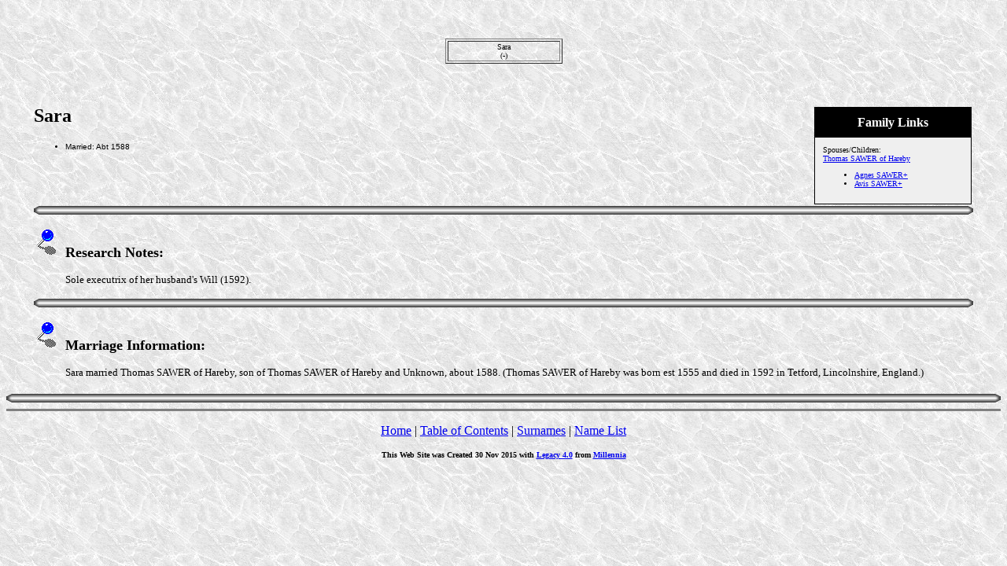

--- FILE ---
content_type: text/html
request_url: https://thesignsofthetimes.com.au/51/696742.htm
body_size: 2506
content:
<html>
<head>
<meta name=DESCRIPTION content="Some ancestors and relations of the Casimir, Bohlsen, Richards, Hely, Lloyd, Holmes, O'Donnell, Newick, Shaw, Crase and Moyle families of Australia.">
<meta name=KEYWORDS content="Genealogy, Ancestors, Family, Adam, Akehurst, Akhurst, Andrew, Angove, Bant, Barham, Barotte, Bassett, Battum, Bennatts, Bennett, Bennetts, Bisson, Bohls, Bohlsen, Bohlson, Bohlssen, Boisel, Bollans, Borlase, Bourdon, Bray, B�sing, Caddy, Came, Carthew, Casimir, Charles, Cock, Cowan, Crase, Craze, Cunningham, Davis, Delahaye, Drennan, Dunstone, Duperray, Evans, Falaize, Fleming, Fournier, Galien, Gallien, Gellard, Gilbart, Gilbert, Gillard, Gilmour, Goldsworthy, Greifenkerl, Griepenkerl, Guillot, Guilot, Harris, Harvey, Harvy, Healy, Hely, Herbelin, Hine, Hocking, Hodge, Holmes, Hubert, Hughes, Humphreys, Hyne, Ingram, Isham, Jacka, John, Jones, Joyce, Julyan, Kingdon, Kyngdon, Lakeman, Levergneux, Lecacheux, Lefebvre, Lefran�ois, Legrix, Lemaistre, Leroy, Lingard, Lloyd, Longuemare, Lucas, Marette, Martin, Martyn, May, Menicher, Meopham, Mepham, Michell, Miles, Morgan, Motley, Motlow, Moyle, Muir, Nanscawen, Newick, Norman, O�Donnell, Odgers, Ogers, Onfrez, Owen, Paine, Pascoe, Paskoe, Paskowe, Pearson, Pendarves, Pendarvis, Pepperell, Pike, Pilmoor, Pilmore, Pilmour, Quidot, Rees, Regnault, Renken, Richards, Rimez, Rittchmont, Riviere, Roberts, Rocuchon, Rodda, Saillanfaits, Saillenfaits, Saillenfest, Sainsaulieu, Saint Saulieu, Saver, Sawer, Scollot, Shaw, Smart, Spargoe, Stevenson, Stynes, Tapley, Teague, Teinturier, Templeton, Thurnello, Topsent, Treluddra, Tremeryn, Trevinor, Vaughan, Vernicule, Vigor, Vivian, Wait, Waite, Ward, Wayet, Wayte, Wenbon, Whayte, Whita, William, Williams, Wills, Wilson, Norrey en Bessin, Calvados, Normandy, Notre Dame de Bliquetuit, Rouen, Dublin, Devon, Cornwall, Camborne, Penryn, St. Gluvias, Wendron, Crowan, Breage, Scotland, Ayrshire, Tarbolton, Wales, Denbigh, Merioneth, Llanaber, Glamorgan, Cardiff, Kent, Marden, Maidstone, Sussex, Etchingham, Ticehurst, Lincolnshire, Spilsby, Yorkshire, Germany, Niedersachsen, Langwarden">
<meta name=GENERATOR content="Created by Legacy 4.0, http://www.LegacyFamilyTree.com">
<title></title>
</head>
<body BGCOLOR=FFFFFF topmargin=1 bgproperties=fixed  background="../marble3.jpg">
<div align=center>
<table width=580 height=10 align=center valign=top border=0>
<tr>
<table>
<tr>
<td width=139 align=center valign=top></td>
<td width=1></td>
<td width=139 align=center valign=top></td>
<td width=1></td>
<td width=139 align=center valign=top></td>
<td width=1></td>
<td width=139 align=center valign=top></td>
</tr>
</table>
</tr>
<tr>
<table>
<tr>
<td>
<table border=0>
<td width=139 align=center valign=top></td>
</table>
</td>
<td width=1></td>
<td>
<table border=0>
<td width=139 align=center valign=top></td>
</table>
</td>
<td width=1></td>
<td>
<table border=0>
<td width=139 align=center valign=top></td>
</table>
</td>
<td width=1></td>
<td>
<table border=0>
<td width=139 align=center valign=top></td>
</table>
</td>
<td width=1></td>
<td>
</tr>
</table>
</tr>
<tr>
<td width=580 height=10 align=center valign=top><table border=0>
<tr>
<td width=290 height=10 align=center valign=top><table border=0>
<tr>
<td width=290 height=10 align=center valign=top><table border=0>
<tr>
<td width=144 align=center valign=top></td>
</tr>
</table>
</tr>
</table>
</td>
<td width=290 height=10 align=center valign=top><table border=0>
<tr>
<td width=290 height=10 align=center valign=top><table border=0>
<tr>
<td width=144 align=center valign=top></td>
</tr>
</tr>
</table>
</table>
</td>
</tr>
</table>
</tr>
<tr>
<td width=590 height=10 align=center valign=top><table border=1>
<tr>
<td width=139 align=center valign=top><font size=1>Sara<br>(-)</a></font></td>
</tr>
</table>
</tr>
</table>
<p>&nbsp;</p>
<table align=center width=95%>
<tr>
<td><table cellpadding=1 cellspacing=1 align=right>
<tr>
<td><table width=200 cellspacing=0 bgcolor=black cellpadding=1>
<tr>
<td><table width=100% cellspacing=0 cellpadding=10>
<tr>
<td align=center bgcolor=#000000><font color=#FFFFFF size=3
face=Arial,Helvetica, Sans Serif><b>Family Links</b></font></td>
</tr>
<tr>
<td bgcolor=#EFEFEF><font size=1>
<p>Spouses/Children:<br>
<a href="../51/136365.htm">Thomas SAWER of Hareby</a><br>
<ul>
<li><a href="../51/136366.htm">Agnes SAWER+</a></li>
<li><a href="../51/136358.htm">Avis SAWER+</a></li>
</ul>
</font>
</td>
</tr>
</table>
</td>
</tr>
</table>
</td>
</tr>
</table>
<p><h2>Sara</h2><font face=Arial,Helvetica size=-2><ul>
<li>Married: Abt 1588</li>
</ul></font>
<img src="../bar_wh.gif" align=middle width=100% height=11>
<font SIZE=-1><p><img src="../bluepin2.gif">&nbsp;&nbsp; </font><font SIZE=+1><strong>Research Notes:</strong></font></p>
<blockquote>
<font SIZE=-1><p>Sole executrix of her husband's Will (1592).</font>
</blockquote>
<img src="../bar_wh.gif" align=middle width=100% height=11>
<font SIZE=-1><p><img src="../bluepin2.gif">&nbsp;&nbsp; </font><font SIZE=+1><strong>Marriage Information:</strong></font></p>
<blockquote>
<font SIZE=-1><p>Sara married Thomas SAWER of Hareby, son of Thomas SAWER of Hareby and Unknown, about  1588.  (Thomas SAWER of Hareby was born est  1555 and died in 1592 in Tetford, Lincolnshire, England.)</font></p>
</blockquote>
</td>
</tr>
</table>
</div>
<img src="../bar_wh.gif" align=middle width=100% height=11>
<div align=center>
<hr size=3 noshade>
<p><a href="https://www.thesignsofthetimes.com.au/index.html">Home</a> | <a href="../index.htm">Table of Contents</a> | <a href="../surnames.htm">Surnames</a> | <a href="../names.htm">Name List</a></p>
<p><font size=1><b>This Web Site was Created 30 Nov 2015 with <a HREF="http://www.LegacyFamilyTree.com">Legacy 4.0</a> from <a HREF="http://www.LegacyFamilyTree.com">Millennia</a></font><b></p>
</div>
</body>
</html>
